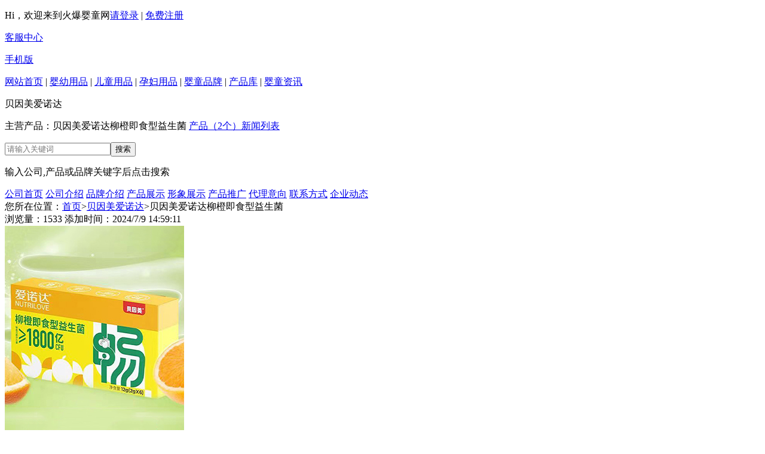

--- FILE ---
content_type: text/html
request_url: http://www.1288.tv/Companys/product_573055.html
body_size: 8006
content:

<!DOCTYPE html PUBLIC "-//W3C//DTD XHTML 1.0 Transitional//EN" "http://www.w3.org/TR/xhtml1/DTD/xhtml1-transitional.dtd">
<html xmlns="http://www.w3.org/1999/xhtml">
<head>
	<script type="text/javascript" src="/_Public2016/js/uaredirect.js"></script>
    <script type="text/javascript">uaredirect("http://m.1288.tv/product/573055.html");</script>
	<meta http-equiv="Content-Type" content="text/html; charset=gb2312" />
	<title>贝因美爱诺达柳橙即食型益生菌-火爆孕婴童招商网</title>
	<meta name="keywords" content="贝因美爱诺达柳橙即食型益生菌,贝因美爱诺达柳橙即食型益生菌图片,贝因美爱诺达" />
	<meta name="description" content="贝因美爱诺达,贝因美爱诺达柳橙即食型益生菌产品信息详细介绍,贝因美爱诺达柳橙即食型益生菌怎么样。"/>
    <meta property="og:type" content="product">
    <meta property="og:image" content="http://www.1288.tv/Img/products/2024/7-9/20247914585888115.jpg">
    <meta property="og:title" content="贝因美爱诺达柳橙即食型益生菌">
    <meta property="og:description" content="贝因美爱诺达,贝因美爱诺达柳橙即食型益生菌产品信息详细介绍,贝因美爱诺达柳橙即食型益生菌怎么样。">
    <link href="/web_companys/css/muban1.css?v=20220611" rel="stylesheet" type="text/css">
	<script src="/js/jquery/1.9.0/jquery.js"></script>
	<script type="text/javascript" src="/_Public2016/SuperSlide2.1/jquery.SuperSlide.2.1.1.js"></script>
</head>
<body id="cpzs">
	
    <!--title区-->
    <div class="gs-tit">
    	<div class="w1200 clearfix">
            <p class="tit-login">
            	Hi，欢迎来到火爆婴童网<span class="login-registe"><a href="/member/login.html" target="_blank">请登录</a> | <a href="/member/register.html" target="_blank">免费注册</a></span>
            </p>
            <p class="site-nav"><a href="/AboutUs/Service.html" target="_blank">客服中心</a></p>
            <p class="mobile"><a href="http://m.1288.tv" target="_blank">手机版</a></p>
            <p class="tit-nav"><a href="/" target="_blank">网站首页</a> | <a href="/yingyou/" target="_blank">婴幼用品</a> | <a href="/ertong/">儿童用品</a> | <a href="/yunfu/" target="_blank">孕妇用品</a> | <a href="/combrand/" target="_blank">婴童品牌</a> | <a href="/Products/" target="_blank">产品库</a> | <a href="/News/" target="_blank">婴童资讯</a></p>
        </div>
    </div>    
    <!--top区-->
    <div class="top w1200">
    	<div class="pull-left">
        	<div class="company-name">贝因美爱诺达</div>
            <div class="clear"></div>
            <p class="shop-goods clearfix">
            	<span title="贝因美爱诺达柳橙即食型益生菌">主营产品：贝因美爱诺达柳橙即食型益生菌</span>
                <a href='/Companys/ainuoda/Products/'>产品（2个）</a><a href='/ainuoda/newslist.html'>新闻列表</a>
            </p>
        </div>
		
        <div class="pull-right">
        	<div class="top-search clearfix">                
                <!--<form action="http://so.1288.tv/cse/search" target="_blank">-->
                    <input type="hidden" name="s" value="17122762674313368637">
                    <input id="storeskey" type="text" name="q" class="input" placeholder="请输入关键词" /><input type="submit" class="submit" value="搜索" />
                    <input type="hidden" name="nsid" value="0">
                <!--</form>-->
            </div>
            <p class="search-tip">输入公司,产品或品牌关键字后点击搜索</p>
        </div>
        <div class="clear"></div>
    </div>    
    <!--公司导航-->
    <div class="company-nav">
    	<div class="w1200 clearfix">
        	<a href="/Companys/ainuoda/" class="gssy">公司首页</a>
            <a href="/Companys/ainuoda/Intro.html" class="gsjs">公司介绍</a>
            <a href="/Companys/ainuoda/brand.html" class="ppjs">品牌介绍</a>
            <a href="/Companys/ainuoda/Products/" class="cpzs">产品展示</a>
            <a href="/Companys/ainuoda/Join.html" class="zsjm">形象展示</a>
            <a href="/ainuoda/Protg.html" class="cptg">产品推广</a>
            <a href="/Companys/ainuoda/Messages/" class="dlyx">代理意向</a>
            <a href="/Companys/ainuoda/Contact.html" class="lxfs">联系方式</a>
            <a href="/Companys/ainuoda/CompanyNews.html" class="qydt">企业动态</a>
            
        </div>
    </div>  
  
    <div class="crumb">
    	您所在位置：<a href="/">首页</a>&gt;<a href="/Companys/ainuoda/">贝因美爱诺达</a>&gt;贝因美爱诺达柳橙即食型益生菌
        <div class="sub-dtime">浏览量：1533 添加时间：2024/7/9 14:59:11</div>
    </div>
	<!--产品展示-->
    <div class="pro-top w1200 clearfix" id="mypro">
        
        <div class="pro-data-pic">
        	<a href="/Companys/Product_573055.html#mypro" data-b="toprodpic" target="_blank" class="showing first-pic">
            	<!--<span class="icon see-big" title="查看大图"></span>-->
                <img class="prod-first-pic" src="/Img/products/2024/7-9/20247914585888115.jpg" alt="贝因美爱诺达柳橙即食型益生菌" title="贝因美爱诺达柳橙即食型益生菌"/>
            </a>
            
        </div>
        
        <div class="pull-right">
        	<h1>贝因美爱诺达柳橙即食型益生菌</h1>
            <p class="little-title"></p>
            <div class="pro-jianjie">
         		<p><span class='tit'>招商厂家：</span>贝因美爱诺达</p>
<p><span class='tit'>产品分类：</span>营养品 — 益生菌</p>
<p><span class='tit'>招商区域：</span>全国</p>
<p><span class='tit'>所属品牌：</span>贝因美爱诺达</p>
<a href='#lyzx' class='ljzx' target='_self'></a>

            </div>
			<div class='picScroll-left pro-similar'>
<div class='bd'>
<ul class='picList'>
<li><a href='/Companys/product_573056.html'><img src='http://www.1288.tv/Img/products/2024/7-9/20247914593273695.jpg' title='贝因美爱诺达柳橙即食型益生菌' alt='贝因美爱诺达柳橙即食型益生菌'/></a></li>
</ul>
</div>
</div>
 
            <div class="submit-box">
                <a target="_self" data-block="openenquiry" href="javascript:void(0);" class="do-purchase purchase-btn spm-btn" id="#do-purchase" title="立即询价" rel="nofollow">询价代理<span class="icon"></span></a>
                <a target="_self" class="concat-btn b2b-statics spm-btn" data-block="opencontact"  data-b2b-action-type="2" title="查看联系方式" rel="nofollow">查看联系方式<span class="icon"></span></a>
            </div>
        </div>
    </div>
    <!--产品详情--特色-->
    <div class="pro-detail">
    	<div class="detail-tit">
        	<div class="detail-nav">
            	<a href="#cpts" target="_self" class="active">产品特色</a>
                <a href='#tgzc' target='_self'>提供支持</a>
                <a href="#lyzx" target="_self">留言咨询</a>
                <a href="#lianxi" target="_self">联系方式</a>
            </div>
        </div>
        
        <!--产品特色-->
        <div class="w1200 pt62" id="cpts">
        	<div class="detail-item">              
                <div class="params-container params-contain">
					<div class='item-cantainer'><div class='name'>公司</div><div title='贝因美爱诺达' class='value'>贝因美爱诺达</div></div><div class='item-cantainer'><div class='name'>品牌</div><div title='贝因美爱诺达' class='value'>贝因美爱诺达</div></div><div class='item-cantainer'><div class='name'>品牌特色</div><div title='6000亿活菌 4大专利菌株' class='value'>6000亿活菌 4大专利菌株</div></div><div class='item-cantainer'><div class='name'>品类</div><div title='营养品 — 益生菌' class='value'>营养品 — 益生菌</div></div><div class='item-cantainer'><div class='name'>招商区域</div><div title='全国' class='value'>全国</div></div>
					<div class="expand"></div>
                </div>
                <div class="goods-con-title">
                    图文<span class="y">详情</span>
                    <div class="eng">Product details</div>
                </div>
                <!--<div  style=" border-bottom:solid 1px #FF0000;"></div>-->
             	<p style="text-align: center;"><img src="/Img/Imgbrand/2024/07-09/2024070914590842527.jpg" style="" title="贝因美爱诺达柳橙即食型益生菌.jpg"/></p><p style="text-align: center;"><img src="/Img/Imgbrand/2024/07-09/2024070914590853744.jpg" style="" title="贝因美爱诺达柳橙即食型益生菌 (1).jpg"/></p><p style="text-align: center;"><img src="/Img/Imgbrand/2024/07-09/2024070914590988978.jpg" style="" title="贝因美爱诺达柳橙即食型益生菌 (2).jpg"/></p><p style="text-align: center;"><img src="/Img/Imgbrand/2024/07-09/2024070914590915803.jpg" style="" title="贝因美爱诺达柳橙即食型益生菌 (3).jpg"/></p><p><br/></p>
        	</div>
        </div>
        
        <!--提供支持-->
        <div class="w1200 pt62" id="tgzc">
        	<div class="detail-item" >
            	<p><strong>加盟支持/加盟优势：</strong></p>
				<p>1、严格的区域保护：每个区域只设一家代理商，严禁串货。</p><p>2、良好的价格保护：按厂家设计的价格通路进行销售，确保障经销商的利益。</p><p>3、强大的人员支持：厂家派驻专职业务员帮助代理商开拓市场和维护市场，实行跟踪服务。</p><p>4、巨大的促销支持：终端营销产品，厂方不定时开展多种形式的促销活动。</p><p>5、广告品牌支持：适时进行广告宣传活动，结合促销活动进行媒体宣传、扩大认知度。</p>
            </div>
        </div>
        
        <!--留言咨询-->
        <div class="w1200 pt62" id="lyzx">
        	<div class="lyzx-tit">欢迎留言咨询，公司将于第一时间主动与您联系</div>
        	<div class="detail-item" >
            	<div class="ly-box clearfix">
                   <!-- <div class="pull-right"><img src="/web_companys/images/liuyan.jpg" alt="加盟好项目，仅需三步" /></div>-->
            		<form class='pull-left' name='message_form' id='message_form' action='/Companys/Proliuyan/IntentionSave.html' method='post'><div class='line'><label>留言姓名：</label><input type='text' name='ly_user' maxlength='8' class='input-text' /><span class='icon-tip'>*</span><span class='input-tip'>您的真实姓名，请使用中文！</span></div><div class='line'><label>联系电话：</label><input name='ly_phone' class='input-text' maxlength='20' onKeyUp="ReplaceNums(this,'ly_phone');"/><span class='icon-tip'>*</span><span class='input-tip'>请填写真实电话，方便厂家及时联系到您</span></div><div class='line'><label>代理区域：</label><select name='province' id='province' class='dlqy'></select><span class='fgx'>——</span><select name='city' id='city' class='dlqy'></select><input type='hidden' name='acting' id='acting'/></td><span class='icon-tip'>*</span><span class='input-tip'>请填写您想代理的区域！</span></div><div class='line clearfix'><label>我的身份：</label><span class='checkbox'><label for='identity1'><input type='checkbox' id='identity1' name='myidentity' value='1'>母婴店</label></span><span class='checkbox'><label for='identity2'><input type='checkbox' id='identity2' name='myidentity' value='2'>连锁店</label></span><span class='checkbox'><label for='identity3'><input type='checkbox' id='identity3' name='myidentity' value='3'>代理/经销商</label></span><span class='checkbox'><label for='identity4'><input type='checkbox' id='identity4' name='myidentity' value='4'>商贸公司</label></span></div><div class='text-area clearfix'><label>留言内容：</label><textarea id='ly_content' name='ly_content'></textarea><p><span class='icon-tip'>*</span> <span class='input-tip'>最多400个字符,请不要填写电话、QQ等联系方式,<br />可把自己需求写完整。</span></p></div><div class='line clearfix'><label>验 证 码：</label><input name='ly_yzcode' type='text' id='ly_yzcode' class='input-code' maxlength='4' onkeyup="this.value=this.value.replace(/\D/g,'')" onafterpaste="this.value=this.value.replace(/\D/g,'')"/><img id='random' class='code-img' alt='点击刷新' title='点击刷新' src='/1288tv/Get_code.html' border='0'><a href='javascript:;' id='LinCaptchaReset' class='code-link'>不正确？</a><div class='tuijian'><input name='PostIsAgree' id='PostIsAgree' checked='checked' value='1' type='checkbox'/> <span class='red font-large'>允许推荐给同类客户</span><br />（我已阅读并同意<span><a href='javascript:;' id='termofservice' class='red'>&lt;&lt火爆婴童网代理商服务条款&gt;&gt;</a></span>）</div></div><input name='Pro_bigcategoryid' type='hidden' value='289' readonly='readonly'/><input name='Pro_categoryid' type='hidden' value='300' readonly='readonly'/><input name='Prod_Id' type='hidden' value='573055' readonly='readonly'/><input name='companysid' type='hidden' value='26352' readonly='readonly'/><input name='ly_proname' type='hidden' id='ly_proname' value='贝因美爱诺达柳橙即食型益生菌' type='text' readonly='readonly'/><input name='companysname' type='hidden' value='贝因美爱诺达' readonly='readonly'/><input name='conpanysalias' type='hidden' value='ainuoda' readonly='readonly'/><input name='ly_source' type='hidden' value='' readonly='readonly'/><input type='submit' name='FormSubmit' class='ly-submit' id='onlinemessage'></form> 
                </div>                
                <p class='lytj'><span class='red'> 立即留言，抢做区域独家代理!! </span</p>
            </div>
        </div>
        
        <!--联系方式-->
        <div class="w1200 pt62" id="lianxi">
        	<div class="detail-item" >
            	<div class="lxfs-box clearfix">
				
                    <p class="ptkh">
                        公司名称：贝因美爱诺达<br />
                        招商区域：全国<br />
                        <a href="#lyzx" target="_self" style=" color:#333">请您在下面留言，公司将于第一时间主动与您联系！！！</a><br />
                    </p>
                
                    <a href="#lyzx" class="call-me" target="_self">让商家联系我</a>
                </div>
            </div>
        </div>
    </div>
    
    <!--底部-->
	<div id="footer">
	<div class="footerCont">
	  <!--<p> <a href="//www.1288.tv/AboutUs/Superiority.html" target="_blank">火爆优势</a> / <a href="//www.1288.tv/AboutUs/Culture.html" target="_blank">火爆文化</a> / --><!--<a href="//www.1288.tv/zhuanti/shuangqudao/" target="_blank">广告服务</a> / --><!--<a href="//www.1288.tv/zhxuanchuan/" target="_blank">火爆推广</a> / <a href="//www.1288.tv/AboutUs/publicize.html" target="_blank">宣传历程</a> / --><!--<a href="//www.1288.tv/AboutUs/Clause.html" target="_blank">使用说明</a> / <a href="//www.1288.tv/AboutUs/company_List.html" target="_blank">企业合作</a> / <a href="//www.1288.tv/AboutUs/Links/" target="_blank">友情链接</a> / <a href="//www.1288.tv/AboutUs/Service.html"target="_blank">客服中心</a> / <a href="//www.1288.tv/AboutUs/Contact.html" target="_blank">联系我们</a> / <a href="//www.1288.tv/AboutUs/hbzz.html" target="_blank">公示信息</a> / <a href="http://sitemap.1288.tv/" target="_blank">网站地图</a> / <a href="//www.1288.tv/AboutUs/copyRight.html" target="_blank">版权声明</a> / <a href="//www.1288.tv/AboutUs/job.html" target="_blank">招聘信息</a> / <a href="//www.1288.tv/Tags/Default.html" target="_blank">标签云集</a></p>-->
	  <div>
		<a href="//www.1288.tv/AboutUs/copyRight.html" target="_blank"> 版权所有</a> <a href="//www.1288.tv/"><strong>河南掌婴电子商务有限公司</strong></a> <a href="//www.1288.tv/">【WWW.1288.TV】</a> CopyRight 2010-2026 <!--<a href="http://www.beian.gov.cn/portal/registerSystemInfo?recordcode=41019702002048" rel="nofollow"><img src="//www.1288.tv/images/gaba.png" />豫公网安备 41019702002048号</a>--> 增值电信业务许可证：豫B2-20200669 <A style="COLOR: #ff0000; FONT-SIZE: 12px; FONT-WEIGHT: bold" href="https://beian.miit.gov.cn" rel="nofollow" target="_blank">豫ICP备10205102号-4</A><br />
		火爆孕婴童招商网由河南国基律师事务所律师孙学军做为法律顾问 未经许可 不得转载 联系电话：0371-55621375<!--<A style="COLOR: #ff0000; FONT-SIZE: 12px; FONT-WEIGHT: bold" href="//www.1288.tv/AboutUs/hbzz.html" target="_blank">火爆商标注册证</A>--><br />
		<!--郑州火爆网络科技有限公司 公司地址：郑州市西三环289号国家大学科技园（东区）18号楼C座8-10层 联系电话：0371-55621375<br />-->
		本站是专业提供<strong><a href="//www.1288.tv/yingyou/" target="_blank">婴儿用品招商</a>、<a href="//www.1288.tv/ertong/" target="_blank">儿童用品招商</a>、<a href="//www.1288.tv/yingtongdian/"  target="_blank">婴童店加盟</a>、<a href="//www.1288.tv/yunfu/" target="_blank">孕妇用品招商</a>、<a href="//www.1288.tv/mingpaimingqi/"  target="_blank">名牌名企招商</a></strong>等其它孕婴童名牌及其相关产业的招商平台<br />
		本站只起到信息平台作用,不为交易经过负任何责任,请双方谨慎交易,以确保您的权益<br />
		任何单位及个人不得发布欺骗性产品信息
<!--	<script language="javascript" type="text/javascript" src="http://js.users.51.la/3777972.js"></script>
    	<script src="http://s4.cnzz.com/stat.php?id=2142031&web_id=2142031" language="JavaScript"></script>-->
		<script>
			var _hmt = _hmt || [];
			(function() {
				var hm = document.createElement("script");
				hm.src = "https://hm.baidu.com/hm.js?56d7b4905ce6b24d4323dbf04d1ca958";
				var s = document.getElementsByTagName("script")[0]; 
				s.parentNode.insertBefore(hm, s);
				var bp = document.createElement('script');
				var curProtocol = window.location.protocol.split(':')[0];
				if (curProtocol === 'https') {
					bp.src = 'https://zz.bdstatic.com/linksubmit/push.js';
				}
				else {
					bp.src = 'http://push.zhanzhang.baidu.com/push.js';
				}
				var s = document.getElementsByTagName("script")[0];
				s.parentNode.insertBefore(bp, s);
			})();
		</script>
		</div>
        <div style="width:386px;margin:10px auto auto auto"><!--<a href="http://www.zzwljc.com/" target="_blank" rel="nofollow"><img src="//www.1288.tv/images/baojing.gif" alt="郑州网络警察报警平台" /></a><a href="//www.1288.tv/AboutUs/zhengshu.html" target="_blank" style="margin:0 10px"><img src="//www.1288.tv/images/jingying.gif" alt="经营性网站备案信息" /></a>--><a href="//www.1288.tv/AboutUs/Regcer.html" target="_blank"><img src="//www.1288.tv/images/shangbiao.gif" alt="火爆商标注册证" /></a></div>
	</div>
</div>
    <!--<div class="xfck" id="xfck">
        <div class="ck_i"><img src="/imagesb/liuyan.png"/><span>在线留言</span></div>
        <div class="ck_i hide"><img src="/imagesb/fanhui.png"/><span>返回顶部</span></div>
    </div>-->
    <div class="footer_fixed">
        <div class="Bottom_nav">
            <div class="BN_left"><img border="0" src="/images/fastfind/footer_fixed01.png"></div>
            <div class="BN_right2" onclick="javascript:window.open('http://www.1288.tv/Corporate/','_blank');">企业库</div>
            <div class="BN_right1" id="showFastFind">快速找产品</div>
            <div style="clear:both;"></div>
        </div>
        <div class="footfix_bg"></div>
    </div>
    <div class="returnTop">
        <a onclick="window.scrollTo(0,0);return false;">
            <img src="/images/fastfind/returntop.gif" width="40" height="50" alt="点击返回顶部" title="点击返回顶部">
        </a>
    </div>
    <div id="codeimg_right"></div>
    <script charset="utf-8" type="text/javascript" src="/js/layer/layer.js"></script>
    <script type="text/javascript" src="/js/onlinemessage.js"></script>
	<script type="text/javascript" src="/js/company/comp_index.js"></script>
    <script type="text/javascript" src="/js/company/product_detail.js"></script>
</body>
</html>